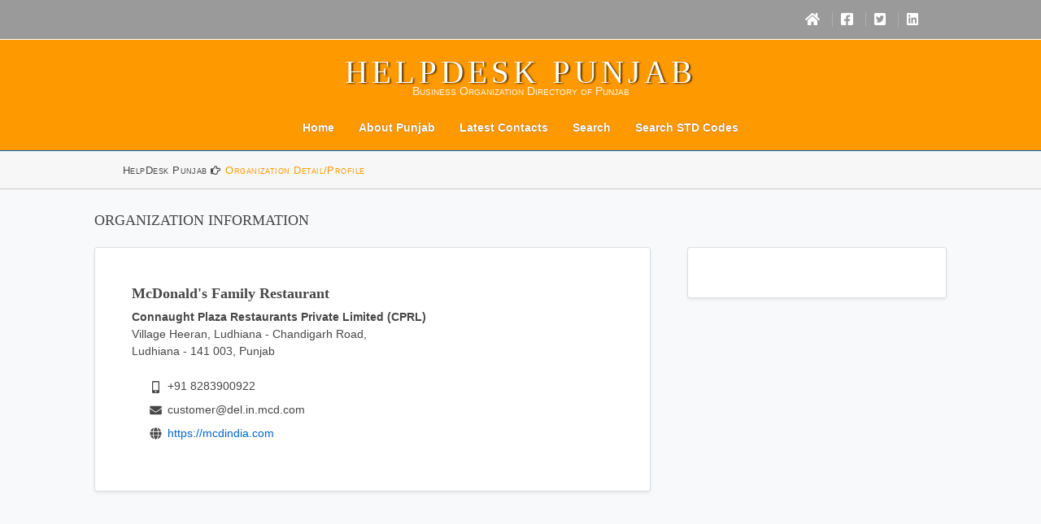

--- FILE ---
content_type: text/html; charset=UTF-8
request_url: https://helpdeskpunjab.com/business-information/17101-mcdonald-039-s-family-restaurant/index.html
body_size: 4677
content:
<!DOCTYPE html><html lang="en"><head><meta charset="utf-8"><meta http-equiv="x-ua-compatible" content="ie=edge"><meta name="viewport" content="width=device-width, initial-scale=1.0"><meta content="NOODP" name="robots"><link rel="preconnect" href="//fonts.gstatic.com"><link rel="dns-prefetch" href="//fonts.gstatic.com"><link rel="dns-prefetch" href="//b.scorecardresearch.com"><link rel="dns-prefetch" href="//securepubads.g.doubleclick.net"><link rel="dns-prefetch" href="//pubads.g.doubleclick.net"><link rel="dns-prefetch" href="//www.google-analytics.com"><link rel="dns-prefetch" href="//www.googletagservices.com"><link rel="dns-prefetch" href="//tpc.googlesyndication.com"><link rel="dns-prefetch" href="//fonts.googleapis.com"><link rel="dns-prefetch" href="//ajax.googleapis.com"><link rel="dns-prefetch" href="//www.google.com"><link rel="dns-prefetch" href="//googleads.g.doubleclick.net"><link rel="dns-prefetch" href="//sb.scorecardresearch.com"><link rel="dns-prefetch" href="//pagead2.googlesyndication.com"><link rel="dns-prefetch" href="//www.googletagmanager.com"><link rel="dns-prefetch" href="//cse.google.com"><link rel="dns-prefetch" href="//connect.facebook.net"><link rel="dns-prefetch" href="//www.googleadservices.com"><link rel="dns-prefetch" href="//adservice.google.co.in"><link rel="dns-prefetch" href="//protagcdn.com"><link rel="prefetch" href="https://helpdeskpunjab.com/layout/styles/fontawesome/webfonts/fa-brands-400.woff" as="font" type="font/woff" crossorigin="anonymous"><link rel="prefetch" href="https://helpdeskpunjab.com/layout/styles/fontawesome/webfonts/fa-regular-400.woff" as="font" type="font/woff" crossorigin="anonymous"><link rel="prefetch" href="https://helpdeskpunjab.com/layout/styles/fontawesome/webfonts/fa-solid-900.woff" as="font" type="font/woff" crossorigin="anonymous"><link rel="prefetch" href="https://helpdeskpunjab.com/layout/styles/fontawesome/webfonts/fa-brands-400.woff2" as="font" type="font/woff2" crossorigin="anonymous"><link rel="prefetch" href="https://helpdeskpunjab.com/layout/styles/fontawesome/webfonts/fa-regular-400.woff2" as="font" type="font/woff2" crossorigin="anonymous"><link rel="prefetch" href="https://helpdeskpunjab.com/layout/styles/fontawesome/webfonts/fa-solid-900.woff2" as="font" type="font/woff2" crossorigin="anonymous"><title>Ludhiana McDonald&#039;s Family Restaurant Punjab | Punjab Official HelpDesk Business Helpline Directory Contact Customer Care</title><meta property="og:site_name" content="HelpDeskPunjab.com Punjab HelpDesk Business Directory Contact Number Customer Care"><meta property="og:type" content="article"><meta property="og:title" content="Ludhiana McDonald&#039;s Family Restaurant Punjab | Punjab Official HelpDesk Business Helpline Directory Contact Customer Care"><meta property="og:description" content="Ludhiana McDonald&#039;s Family Restaurant Punjab Punjab Official HelpDesk Business Helpline Directory Contact Customer Care Punjab Business, Punjab Yellow Pages, Punjab Directory, Punjab Information, TollFree Customer Care"><meta property="og:url" content="https://helpdeskpunjab.com/business-information/17101-mcdonald-039-s-family-restaurant/index.html"><meta property="fb:admins" content="2800731566923970"><meta property="og:image" content="https://helpdeskpunjab.com/webimages/map-of-punjab-512.png"><meta property="og:image:secure_url" content="https://helpdeskpunjab.com/webimages/map-of-punjab-512.png"><meta property="article:tag" content="HelpDeskPunjab.com"><meta property="article:tag" content="McDonald&#039;s Family Restaurant"><meta property="article:tag" content="Punjab HelpDesk HelpLines"><meta property="article:tag" content="Punjab Yellow Pages"><meta property="article:tag" content="Punjab Business Pages"><meta property="article:tag" content="Punjab Business Directory"><meta property="article:tag" content="Punjab Directory"><meta property="article:tag" content="Punjab Information"><meta property="article:tag" content="Punjab Contact Information"><meta property="article:tag" content="Business Organization Directory of Punjab"><meta property="article:tag" content="Punjab Customer Care"><meta property="article:tag" content="Punjab Industry"><meta property="article:tag" content="Punjab References"><meta property="article:tag" content="Punjab Organization"><meta property="article:tag" content="Punjab Organisation"><meta property="article:published_time" content="2026-01-09T02:48:02Z"><meta property="article:modified_time" content="2026-01-10T02:48:02Z"><meta name="twitter:card" content="summary"><meta name="twitter:domain" content="helpdeskpunjab.com"><meta name="twitter:site" content='@MaxWebSolution'><meta name="twitter:title" content="Ludhiana McDonald&#039;s Family Restaurant Punjab Punjab Official HelpDesk Business Helpline Directory Contact Customer Care"><meta name="twitter:description" content="Ludhiana McDonald&#039;s Family Restaurant Punjab Punjab Official HelpDesk Business Helpline Directory Contact Customer Care Punjab Business, Punjab Yellow Pages, Punjab Directory, Punjab Information, TollFree Customer Care"><meta name="twitter:image" content="https://helpdeskpunjab.com/favicon/ms-icon-144x144.png"><meta name="application-name" content="HelpDeskPunjab.com"><link rel="preconnect" href="https://helpdeskpunjab.com"><script async src="https://pagead2.googlesyndication.com/pagead/js/adsbygoogle.js?client=ca-pub-7013777140646687" crossorigin="anonymous"></script><link rel="icon" href="https://helpdeskpunjab.com/favicon.ico" type="image/x-icon"><link rel="apple-touch-icon" sizes="57x57" href="/favicon/apple-icon-57x57.png"><link rel="apple-touch-icon" sizes="60x60" href="/favicon/apple-icon-60x60.png"><link rel="apple-touch-icon" sizes="72x72" href="/favicon/apple-icon-72x72.png"><link rel="apple-touch-icon" sizes="76x76" href="/favicon/apple-icon-76x76.png"><link rel="apple-touch-icon" sizes="114x114" href="/favicon/apple-icon-114x114.png"><link rel="apple-touch-icon" sizes="120x120" href="/favicon/apple-icon-120x120.png"><link rel="apple-touch-icon" sizes="144x144" href="/favicon/apple-icon-144x144.png"><link rel="apple-touch-icon" sizes="152x152" href="/favicon/apple-icon-152x152.png"><link rel="apple-touch-icon" sizes="180x180" href="/favicon/apple-icon-180x180.png"><link rel="icon" type="image/png" sizes="192x192" href="/favicon/android-icon-192x192.png"><link rel="icon" type="image/png" sizes="32x32" href="/favicon/favicon-32x32.png"><link rel="icon" type="image/png" sizes="96x96" href="/favicon/favicon-96x96.png"><link rel="icon" type="image/png" sizes="16x16" href="/favicon/favicon-16x16.png">
<link rel="manifest" href="/favicon/manifest.webmanifest"><script> (function(c,l,a,r,i,t,y){ c[a]=c[a]||function(){(c[a].q=c[a].q||[]).push(arguments)}; t=l.createElement(r);t.async=1;t.src="https://www.clarity.ms/tag/"+i; y=l.getElementsByTagName(r)[0];y.parentNode.insertBefore(t,y); })(window, document, "clarity", "script", "fq239aacuk");</script><link rel="manifest" href="/favicon/manifest.json"><meta name="msapplication-TileColor" content="#ffffff"><meta name="msapplication-TileImage" content="/favicon/ms-icon-144x144.png"><meta name="theme-color" content="#fff"><meta name="language" content="en-us"><meta name="robots" content="index,follow"><meta name="keywords" content="Ludhiana McDonald&#039;s Family Restaurant Punjab Punjab Official HelpDesk Business Helpline Directory Contact Customer Care, Punjab Helplines, Punjab Business, Punjab Yellow Pages, Punjab Directory, Punjab Information, Toll Free Customer Care"><meta name="description" content="Ludhiana McDonald&#039;s Family Restaurant Punjab Punjab Official HelpDesk Business Helpline Directory Contact Customer Care Punjab Helplines, Punjab Business, Punjab Yellow Pages, Punjab Directory, Punjab Information, Toll Free Customer Care"><link rel="canonical" href="https://helpdeskpunjab.com/business-information/17101-mcdonald-039-s-family-restaurant/index.html"><!-- <link rel="alternate" hreflang="en" href="https://helpdeskpunjab.com/business-information/17101-mcdonald-039-s-family-restaurant/index.html"> --><link rel="alternate" type="application/rss+xml" title="Indian Yellow Pages, Indian Cities Yellow Pages, Business Directory" href="/sitemap.xml"><link rel="preload" href="https://helpdeskpunjab.com/layout/styles/layout.min.css" as="style" type="text/css"><link href="https://helpdeskpunjab.com/layout/styles/layout.min.css?20260110" rel="stylesheet" type="text/css" media="all"> <script type="application/ld+json"> { "@context": "https://schema.org", "@type": "Organization", "name": "McDonald&#039;s Family Restaurant", "legalName" : "McDonald&#039;s Family Restaurant", "url": "https://helpdeskpunjab.com/business-information/17101-mcdonald-039-s-family-restaurant/index.html", "address": { "@type": "PostalAddress", "addressLocality": "Ludhiana", "addressRegion": "Punjab", "postalCode": "141 003", "addressCountry": "India" }, "sameAs" : [ "https://twitter.com/MaxWebSolution", "https://www.facebook.com/HelpdeskPunjab-107582784877955", "https://in.linkedin.com/in/maxwebsolutions" ] } </script><script> (function(c,l,a,r,i,t,y){ c[a]=c[a]||function(){(c[a].q=c[a].q||[]).push(arguments)}; t=l.createElement(r);t.async=1;t.src="https://www.clarity.ms/tag/"+i; y=l.getElementsByTagName(r)[0];y.parentNode.insertBefore(t,y); })(window, document, "clarity", "script", "fq239aacuk"); </script></head><body id="top" class="d-flex flex-column"><div class="wrapper row0"><div id="topbar" class="hoc clear"><div class="fl_right"><ul><li><a href="/index.html" title="Home"><i class="fa fa-lg fa-home" title="Home"></i></a></li><li><a href="https://www.facebook.com/HelpdeskPunjab-107582784877955" title="FaceBook" target="_blank"><i class="fab fa-lg fa-facebook-square" title="FaceBook" ></i></a></li><li><a href="https://twitter.com/MaxWebSolution" title="Twitter" target="_blank"><i class="fab fa-lg fa-twitter-square" title="Twitter"></i></a></li><li><a href="https://in.linkedin.com/in/maxwebsolutions" title="LinkedIn" target="_blank"><i class="fab fa-lg fa-linkedin" title="Linkedin"></i></a></li></ul></div></div></div><div class="wrapper row1"><header id="header" class="hoc clear"><div id="logo"><h1><a href="../index.html">HelpDesk Punjab</a></h1><p>Business Organization Directory of Punjab</p></div><nav id="mainav" class="clear navbar-light"><ul class="clear"> <li><a href="/index.html">Home</a></li><li><a href="/about-punjab.html">About Punjab</a></li><li><a href="/latest-information.html">Latest Contacts</a></li><li><a href="/search.html">Search</a></li><li><a href="/std-codes.html">Search STD Codes</a></li></ul></nav></header></div><div class="wrapper row2"><div id="breadcrumb" class="hoc clear"><ul><li><a href="/index.html">HelpDesk Punjab&nbsp;</a></li><li><a href="https://helpdeskpunjab.com/business-information/17101-mcdonald-039-s-family-restaurant/index.html">Organization Detail/Profile</a></li></ul></div></div><div class="wrapper row3"><main class="flex-shrink-0"><!-- main body --><div class="content"><section class="py-1 bg-light"><div class="container px-5 my-1"><h2 class="mb-4">Organization Information</h2><div class="row gx-5 align-items-start"><div class="col-lg-8 mb-4"><div class="card h-100 shadow-sm border-1"><div class="card-body p-4 pt-5 pb-3 px-5"><div class="h5 card-title"><h3 class="text-capitalize fw-bold">McDonald&#039;s Family Restaurant</h3></div><p class="card-text mb-0"><strong>Connaught Plaza Restaurants Private Limited (CPRL)</strong><br>Village Heeran, Ludhiana - Chandigarh Road, <br>Ludhiana - 141 003, Punjab</p></div><div class="card-footer p-4 px-5 pt-0 pb-5 bg-transparent border-top-0"><ul class="fa-ul"><li class="m-2"><i class="mt-1 fa-li fa fa-mobile-alt" title="GSM/Mobile Number"></i>+91&nbsp;8283900922</li><li class="m-2"><i class="mt-1 fa-li fa fa-envelope" title="E-Mail Address"></i>&#99;&#117;&#115;t&#111;m&#101;&#114;@&#100;&#101;&#108;.&#105;&#110;.m&#99;&#100;.&#99;&#111;m</li><li class="m-2"><i class="mt-1 fa-li fa fa-globe" title="Punjab Helpline/HelpDesk Website"></i><a href="https://mcdindia.com" target="_blank" rel="nofollow noopener noreferrer" title="Punjab Helpline/HelpDesk Website: McDonald&#039;s Family Restaurant">https://mcdindia.com</a></li></ul></div></div><div class="align-middle w-100 center py-5"><script data-cfasync="false" defer src="//p13798.clksite.com/adServe/banners?tid=13798_19760_2"></script></div></div><div class="col-lg-4 mb-4"><div class="card h-100 shadow-sm border-1"><div class="card-body p-4 pt-5 pb-3 px-5"><script defer src="https://adhitzads.com/983872" crossorigin="anonymous"></script></div></div></div></div></div></section><section class="py-1 mt-2"><div class="container px-5"><h2 class="fw-bolder fs-5 mb-4">Search/Locate Organization</h2><div class="bg-light rounded-3 py-3 px-4 px-md-5 mb-5"><div class="card-body p-0"><div class="row gx-0"><div class="py-1 px-4 px-md-4"><!--- SEARCH --><form class="row gy-2 gx-3 align-items-center" action="search.html"><div class="col-auto"><label class="visually-hidden" for="bn">Organization</label><div class="input-group"><div class="input-group-text">Organization</div><input type="text" class="form-control" id="bn" name="bn" placeholder="Organization Name" value="" autocomplete="off" ></div></div><div class="col-auto"><label class="visually-hidden" for="tn">Telephone Number</label><div class="input-group"><div class="input-group-text">Telephone #</div><input type="text" class="form-control" id="tn" name="tn" placeholder="Telephone Number" value="" autocomplete="off"></div></div><div class="col-auto"><label class="visually-hidden" for="ln">City/District</label><select class="form-select form-control" id="ln" name="ln" required autocomplete="off"><option value="">Choose City/District </option><option value="145">Abohar </option><option value="2787">Ahmedgarh Mandi </option><option value="218">Ajnala </option><option value="172">Amarkot </option><option value="2749">Amloh </option><option value="44">Amritsar </option><option value="177">Bahadurgarh </option><option value="374">Balachaur </option><option value="2750">Baltana </option><option value="2753">Banga </option><option value="165">Banur </option><option value="95">Barnala </option><option value="475">Batala </option><option value="49">Bathinda </option><option value="2726">Beas </option><option value="2853">Bhadson </option><option value="2806">Chanalon </option><option value="1">Chandigarh </option><option value="2843">Dappar </option><option value="797">Dasuya </option><option value="141">Daudhar </option><option value="99">Dera Bassi </option><option value="183">Dhilwan </option><option value="79">Dhuri </option><option value="884">Dinanagar </option><option value="171">Doraha </option><option value="82">Faridkot </option><option value="2772">Fatehgarh Sahib </option><option value="927">Fazilka </option><option value="105">Ferozepur </option><option value="953">Garhashanker </option><option value="999">Goindwal </option><option value="97">Gurdaspur </option><option value="1033">Guruharsahai </option><option value="182">Gurusar Sadhar </option><option value="168">Halwara </option><option value="1102">Hoshiarpur </option><option value="1145">Jagraon </option><option value="2794">Jaitu </option><option value="43">Jalandhar </option><option value="1250">Jugial </option><option value="50">Kapurthala </option><option value="2781">Khamanon </option><option value="74">Khanna </option><option value="53">Kharar </option><option value="2731">Khokhar </option><option value="2841">Kiratpur Sahib </option><option value="1479">Kotkapura </option><option value="127">Kurali </option><option value="132">Lalru </option><option value="6">Ludhiana </option><option value="2836">Mahilpur </option><option value="1623">Malerkotla </option><option value="1619">Malout </option><option value="2725">Mandi Gobindgarh </option><option value="103">Mansa </option><option value="173">Moga </option><option value="2">Mohali / Ajitgarh </option><option value="2831">Morinda </option><option value="2752">Mukerian </option><option value="155">Nabha </option><option value="1815">Nakodar </option><option value="1835">Nangal </option><option value="94">Nangal Township </option><option value="75">Naya Nangal </option><option value="78">Nayagaon </option><option value="2862">New Chandigarh </option><option value="147">Padhiana </option><option value="112">Pathankot </option><option value="47">Patiala </option><option value="2032">Patti </option><option value="2810">Payal </option><option value="51">Phagwara </option><option value="2064">Phillaur </option><option value="2070">Phulmandi </option><option value="2133">Quadian </option><option value="2838">Raikot </option><option value="70">Rajpura </option><option value="2182">Raman </option><option value="2837">Rampura Phul </option><option value="2804">Rara Sahib </option><option value="2221">Rayya </option><option value="76">Ropar </option><option value="2756">Sahnewal </option><option value="2276">Samana </option><option value="2281">Samrala </option><option value="63">Sangrur </option><option value="104">Sardulgarh </option><option value="52">Shaheed Bhagat Singh Nagar </option><option value="2789">Shri Anandpur Sahib </option><option value="1763">Shri Muktsar Sahib </option><option value="2313">Sirhind </option><option value="2472">Sultanpur Lodhi </option><option value="2475">Sunam </option><option value="2776">Talwandi Saboo </option><option value="2791">Talwara </option><option value="2505">Tanda Urmar </option><option value="2514">Tarn Taran </option><option value="2715">Zira </option><option value="54">Zirakpur </option></select></div><div class="col-auto"><button type="submit" class="btn btn-primary">Search</button></div></form><!--- end SEARCH --></div></div></div></div></div></section></div>
<!-- / main body -->
<div class="clear">
     <div class="align-middle w-100 center">
          <script async src="https://pagead2.googlesyndication.com/pagead/js/adsbygoogle.js"></script><ins class="adsbygoogle" style="display:block" data-ad-client="ca-pub-7013777140646687" data-ad-slot="6402742072" data-ad-format="auto" data-full-width-responsive="true"></ins><script> (adsbygoogle = window.adsbygoogle || []).push({});</script>
     </div>
</div>
</main>
</div>
<div class="wrapper row4">
     <footer id="footer" class="hoc clear">
          <div class="one_third first">
               <h4 class="heading">HelpDesk Punjab
               </h4>
               <nav><ul class="nospace linklist"> <li><a href="/index.html">Home</a></li><li><a href="/about-punjab.html">About Punjab</a></li><li><a href="/latest-information.html">Latest Contacts</a></li><li><a href="/search.html">Search</a></li><li><a href="/std-codes.html">Search STD Codes</a></li></ul></nav>
          </div>
          <div class="two_third" id="ba35696e8de3a1a2c7a2493119d420fd9f4fbade">
               <ul class="faico clear">
                    <li><a class="faicon-facebook" href="https://www.facebook.com/sharer/sharer.php?u=https://helpdeskpunjab.com/business-information/17101-mcdonald-039-s-family-restaurant/index.html" title="Share on FaceBook" target="_blank"><i class="fab fa-facebook-f"></i></a></li>
                    <li><a class="faicon-twitter" href="https://twitter.com/share?url=https://helpdeskpunjab.com/business-information/17101-mcdonald-039-s-family-restaurant/index.html" title="Share on Twitter" target="_blank"><i class="fab fa-twitter"></i></a></li>
               </ul>
               <div class="mads-block"></div><script type="text/javascript">
<!--
var _acic={dataProvider:10};(function(){var e=document.createElement("script");e.type="text/javascript";e.async=true;e.src="https://www.acint.net/aci.js";var t=document.getElementsByTagName("script")[0];t.parentNode.insertBefore(e,t)})()
//-->
</script>               <script async src="https://pagead2.googlesyndication.com/pagead/js/adsbygoogle.js"></script><ins class="adsbygoogle" style="display:block" data-ad-client="ca-pub-7013777140646687" data-ad-slot="6402742072" data-ad-format="auto" data-full-width-responsive="true"></ins><script> (adsbygoogle = window.adsbygoogle || []).push({}); </script>
          </div>
     </footer>
</div>
<div class="wrapper row5">
     <div id="copyright" class="hoc clear">
          <p class="fl_left">Copyright &copy; 2008 - 2026 - All Rights Reserved. </p>
          <p class="fl_right">
               <a href="https://helpdeskpunjab.com" title="Punjab Helpline HelpDesk India">Punjab HelpDesk</a> by <a target="_blank" href="https://www.maxweb.co.in/" title="MaxWeb Solutions, Chandigarh">MaxWeb Solutions</a>
          </p>
     </div>
</div>
<a id="backtotop" href="#top"><i class="fa fa-chevron-up"></i></a>
<script src="/layout/scripts/jquery.min.js"></script><script src="/layout/styles/fontawesome/js/all.min.js"></script><script src="/layout/scripts/jquery.backtotop.min.js"></script><script src="/layout/scripts/jquery.mobilemenu.min.js"></script><script type="text/javascript"> var infolinks_pid = 14823; var infolinks_wsid = 8;</script><script type="text/javascript" src="//resources.infolinks.com/js/infolinks_main.js"></script><input type="hidden" name="IL_IN_ARTICLE"> </body></html>

--- FILE ---
content_type: text/html; charset=utf-8
request_url: https://www.google.com/recaptcha/api2/aframe
body_size: 260
content:
<!DOCTYPE HTML><html><head><meta http-equiv="content-type" content="text/html; charset=UTF-8"></head><body><script nonce="fC7Y7QEI7NyIaMHNFYfEWA">/** Anti-fraud and anti-abuse applications only. See google.com/recaptcha */ try{var clients={'sodar':'https://pagead2.googlesyndication.com/pagead/sodar?'};window.addEventListener("message",function(a){try{if(a.source===window.parent){var b=JSON.parse(a.data);var c=clients[b['id']];if(c){var d=document.createElement('img');d.src=c+b['params']+'&rc='+(localStorage.getItem("rc::a")?sessionStorage.getItem("rc::b"):"");window.document.body.appendChild(d);sessionStorage.setItem("rc::e",parseInt(sessionStorage.getItem("rc::e")||0)+1);localStorage.setItem("rc::h",'1767993504498');}}}catch(b){}});window.parent.postMessage("_grecaptcha_ready", "*");}catch(b){}</script></body></html>

--- FILE ---
content_type: text/css
request_url: https://helpdeskpunjab.com/layout/styles/layout.min.css
body_size: 3219
content:
@charset "utf-8";@import url("./fontawesome/css/all.min.css");@import url("./custom.flexslider.min.css");@import url("./framework.min.css");@import url("./bootstrap.min.css");#topbar{padding:15px 0;font-size:.8rem;text-transform:uppercase}#topbar *{margin:0;padding:0;list-style:none}#topbar ul li{display:inline-block;margin-right:10px;padding-right:15px;border-right:1px solid}#topbar ul li:last-child{margin-right:0;padding-right:0;border-right:0}#topbar i{margin:0 5px 0 0;line-height:normal}#header #logo{margin-top:20px;margin-bottom:10px;text-align:center}#header #logo *{margin:0;padding:0;line-height:1}#header #logo h1{font-size:2.57rem;letter-spacing:5px;text-transform:uppercase;text-shadow:2px 1px 2px rgba(0,0,0,0.66)}#header #logo p{margin-top:-2px;font-size:.9rem;font-variant:small-caps}#pageintro{padding:200px 0}#pageintro li article{display:block;max-width:65%;overflow:hidden}#pageintro li article *{word-wrap:break-word}#pageintro li .heading{margin-bottom:20px;font-size:6rem}#pageintro li p:first-of-type{margin:0 0 20px 0;text-transform:uppercase;font-weight:700;font-size:1.2rem}#pageintro li footer{margin-top:80px}.container{padding:20px 0}.sectiontitle{display:block;margin-bottom:80px}.sectiontitle *{margin:0}.latest article figure{display:block;position:relative}.latest article figure figcaption{position:absolute;top:0;left:10px;width:50px}.latest article figure figcaption *{display:block;margin:0;padding:0;text-align:center;text-transform:uppercase;font-style:normal;line-height:1}.latest article figure figcaption time{width:100%}.latest article figure figcaption time strong{padding:12px 0;font-size:1.2rem}.latest article figure figcaption time em{padding:8px 0}.latest article .txtwrap{padding:20px}.latest article .txtwrap .heading{margin:0;font-size:1.2rem}.latest article .txtwrap .meta li{display:inline-block;font-size:.8rem}.latest article .txtwrap .meta li::after{margin-left:5px;content:"/"}.latest article .txtwrap .meta li:last-child::after{margin:0;content:""}#comments ul{margin:0 0 40px 0;padding:0;list-style:none}#comments li{margin:0 0 10px 0;padding:15px}#comments .avatar{float:right;margin:0 0 10px 10px;padding:3px;border:1px solid}#comments address{font-weight:bold}#comments time{font-size:smaller}#comments .comcont{display:block;margin:0;padding:0}#comments .comcont p{margin:10px 5px 10px 0;padding:0}#comments form{display:block;width:100%}#comments input,#comments textarea{width:100%;padding:10px;border:1px solid}#comments textarea{overflow:auto}#comments div{margin-bottom:15px}#comments input[type="submit"],#comments input[type="reset"]{display:inline-block;width:auto;min-width:150px;margin:0;padding:8px 5px;cursor:pointer}.sidebar .sdb_holder{margin-bottom:50px}.sidebar .sdb_holder:last-child{margin-bottom:0}.split article{display:block;position:relative;float:right;width:50%;padding:100px 0 100px 50px}.split article::after{display:block;position:absolute;top:0;right:-1000%;bottom:0;left:100%;content:""}.split article figure{text-align:center}.split article figure img{margin-bottom:10px}.split article figure figcaption{text-transform:uppercase}.split article footer{margin-top:50px}#cta{padding:100px 0;text-align:center}#cta article{max-width:75%;margin:0 auto}#cta article .heading{font-size:4rem;font-weight:700}#cta article p:first-of-type{font-size:22px;text-transform:uppercase}#cta article footer{margin-top:50px}#footer{padding:30px 0}#footer .heading{margin-bottom:20px;font-size:1.2rem}#footer nav{margin-bottom:30px;font-variant:small-caps}#footer nav ul li{display:inline-block;margin-right:20px}#footer nav ul li:last-child{margin-right:0}#footer .linklist li{display:block;margin-bottom:15px;padding:0 0 10px 0;border-bottom:1px solid}#footer .linklist li:last-child{margin:0;padding:0;border:0}#footer .linklist li::before,#footer .linklist li::after{display:table;content:""}#footer .linklist li,#footer .linklist li::after{clear:both}#footer .contact.linklist li,#footer .contact.linklist li:last-child{position:relative;padding-left:40px}#footer .contact li *{margin:0;padding:0;line-height:1.6}#footer .contact li i{display:block;position:absolute;top:0;left:0;width:30px;font-size:16px;text-align:center}#footer input,#footer button{border:1px solid;border-radius:22px}#footer input{display:block;width:100%;padding:8px 15px}#footer button{padding:8px 18px 10px;text-transform:uppercase;font-weight:700;cursor:pointer}#copyright{padding:10px 0;font-size:.9rem}#copyright *{margin:0;padding:0}*,*::before,*::after{transition:all .3s ease-in-out}#mainav form *{transition:none!important}nav ul,nav ol{margin:0;padding:0;list-style:none}#mainav,#breadcrumb,.sidebar nav{line-height:normal}#mainav .drop::after,#mainav li li .drop::after,#breadcrumb li a::after,.sidebar nav a::after{position:absolute;font-family:"Font Awesome 5 Free","Font Awesome 5 Brands";font-size:.8rem;line-height:.7rem}#mainav{font-weight:bold;text-shadow:0 0 1px rgba(0,0,0,0.66)}#mainav ul{text-transform:none;text-align:center}#mainav ul ul{z-index:9999;position:absolute;width:160px;text-transform:none;text-align:left}#mainav ul ul ul{left:160px;top:0}#mainav li{display:inline-block;position:relative;margin:0 30px 0 0;padding:0}#mainav li:last-child{margin-right:0}#mainav li li{width:100%;margin:0}#mainav li a{display:block;padding:20px 0}#mainav li li a{border:solid;border-width:0 0 1px 0}#mainav .drop{padding-left:15px}#mainav li li a,#mainav li li .drop{display:block;margin:0;padding:10px 15px}#mainav .drop::after,#mainav li li .drop::after{content:"\f0d7"}#mainav .drop::after{top:25px;left:5px}#mainav li li .drop::after{top:15px;left:5px}#mainav ul ul{visibility:hidden;opacity:0}#mainav ul li:hover>ul{visibility:visible;opacity:1}#mainav form{display:none;margin:0;padding:20px 0}#mainav form select,#mainav form select option{display:block;cursor:pointer;outline:0}#mainav form select{width:100%;padding:5px;border:1px solid}#mainav form select option{margin:5px;padding:0;border:0}#breadcrumb{padding:15px 0;letter-spacing:.03rem;font-variant:small-caps}#breadcrumb ul{margin:0;padding:0;list-style:none;font-variant:small-caps}#breadcrumb li{display:inline-block;margin:0 6px 0 0;padding:0}#breadcrumb li a{display:block;position:relative;margin:0;padding:0 12px 0 0;font-size:.85rem}#breadcrumb li a::after{top:3px;right:0;content:'\f0a4'}#breadcrumb li:last-child a{margin:0;padding:0}#breadcrumb li:last-child a::after{display:none}.sidebar nav{display:block;width:100%}.sidebar nav li{margin:0 0 3px 0;padding:0}.sidebar nav a{display:block;position:relative;margin:0;padding:5px 10px 5px 15px;text-decoration:none;border:solid;border-width:0 0 1px 0}.sidebar nav a::after{top:9px;left:5px;content:"\f101"}.sidebar nav ul ul a{padding-left:35px}.sidebar nav ul ul a::after{left:25px}.sidebar nav ul ul ul a{padding-left:55px}.sidebar nav ul ul ul a::after{left:45px}.pagination{display:block;width:100%;text-align:center;clear:both}.pagination li{display:inline-block;margin:0 2px 0 0}.pagination li:last-child{margin-right:0}.pagination a,.pagination strong{display:block;padding:8px 11px;border:1px solid;background-clip:padding-box;font-weight:normal}#backtotop{z-index:999;display:inline-block;position:fixed;visibility:hidden;bottom:20px;right:20px;width:36px;height:36px;line-height:36px;font-size:16px;text-align:center;opacity:.2}#backtotop i{display:block;width:100%;height:100%;line-height:inherit}#backtotop.visible{visibility:visible;opacity:.5}#backtotop:hover{opacity:1}table,th,td{border:1px solid;border-collapse:collapse;vertical-align:top}table,th{table-layout:auto}table{width:100%;margin-bottom:15px}th,td{padding:5px 8px}td{border-width:0 1px}#gallery{display:block;width:100%;margin-bottom:50px}#gallery figure figcaption{display:block;width:100%;clear:both}#gallery li{margin-bottom:30px}.faico{margin:0;padding:0;list-style:none}.faico li{display:inline-block;margin:8px 5px 0 0;padding:0;line-height:normal}.faico li:last-child{margin-right:0}.faico a{display:inline-block;width:36px;height:36px;line-height:36px;font-size:18px;text-align:center;border-radius:50%;background-clip:padding-box}.faico a{color:inherit;background-color:#283f6c}.faico a:hover{color:#fff}.faicon-dribble:hover{background-color:#ea4c89}.faicon-facebook:hover{background-color:#3b5998}.faicon-google-plus:hover{background-color:#db4a39}.faicon-linkedin:hover{background-color:#0e76a8}.faicon-twitter:hover{background-color:#00acee}.faicon-vk:hover{background-color:#4e658e}body{color:#474747;background-color:#fff}a{color:#06c}a:active,a:focus{background:transparent}hr,.borderedbox{border-color:#d7d7d7}label span{color:#f00;background-color:inherit}input:focus,textarea:focus,*:required:focus{border-color:#06c}.overlay{color:#fff;background-color:inherit}.overlay::after{color:inherit;background-color:rgba(0,0,0,.55)}.btn,.btn.inverse:hover{color:#fff;background-color:#06c;border-color:#06c}.btn:hover,.btn.inverse{color:inherit;background-color:transparent;border-color:inherit}.flex-direction-nav a,.flex-direction-nav .flex-disabled:hover{color:#fff}.flex-direction-nav a:hover{color:#06c}.row0,.row0 a{color:rgba(255,255,255,.8);background-color:#9a9a9a}.row0{border-bottom:1px solid #fff;color:#fff}.row1{color:#fff;background-color:#f90}.row1{border-bottom:1px solid #06c}.row2{color:#474747;background-color:#f7f7f7}.row2{border-bottom:1px solid #cacaca}.row3{color:#474747;background-color:#fff}.row4{color:#cbcbcb;background-color:#141f35}.row4{margin-top:3rem}.row5,.row5 a{color:#474747;background-color:#fff}#topbar,#topbar ul li{border-color:rgba(255,255,255,.2)}#topbar>div:last-of-type li a{color:#fff}#header #logo a{color:inherit}#header #logo p{color:rgba(255,255,255,.9)}#pageintro li p:first-of-type{color:rgba(255,255,255,.5)}.split article,.split article::after{color:#474747;background-color:#fff}.split article .fa-ul .fa-li{color:#06c}.latest article figure figcaption{color:#fff}.latest article figure figcaption time strong{background-color:#06c}.latest article figure figcaption time em{background-color:#141f35}.latest article .txtwrap{color:#474747;background-color:#fff}#footer .heading{color:#fff}#footer nav a{color:inherit}#footer nav li a,#footer nav a:hover{color:#fff;padding-left:10px}#footer .linklist li{border-color:rgba(255,255,255,.2)}#footer input,#footer button{border-color:transparent}#footer input{color:#fff;background-color:#283f6c}#footer input:focus{border-color:#06c}#footer button{color:#fff;background-color:#06c}#mainav li a{color:inherit}#mainav .active a,#mainav a:hover,#mainav li:hover>a{color:#06c;background-color:inherit}#mainav li li a,#mainav .active li a{color:#fff;background-color:rgba(0,0,0,.6);border-color:rgba(0,0,0,.6)}#mainav li li:hover>a,#mainav .active .active>a{color:#fff;background-color:#06c}#mainav form select{color:#fff;background-color:#141f35;border-color:rgba(255,255,255,.2)}#breadcrumb a{color:inherit;background-color:inherit}#breadcrumb li:last-child a{color:#f90}.container .sidebar nav a{color:inherit;border-color:#d7d7d7}.container .sidebar nav a:hover{color:#06c}.pagination a,.pagination strong{border-color:#d7d7d7}.pagination .current *{color:#fff;background-color:#06c}#backtotop{color:#fff;background-color:#06c}table,th,td,#comments .avatar,#comments input,#comments textarea{border-color:#d7d7d7}#comments input:focus,#comments textarea:focus,#comments *:required:focus{border-color:#06c}th{color:#fff;background-color:#373737}tr,#comments li,#comments input[type="submit"],#comments input[type="reset"]{color:inherit;background-color:#fbfbfb}tr:nth-child(even),#comments li:nth-child(even){color:inherit;background-color:#f7f7f7}table a,#comments a{background-color:inherit}@-ms-viewport{width:device-width}@media screen and (min-width:978px){.hoc{max-width:978px}}@media screen and (max-width:900px){.hoc{max-width:90%}#mainav ul{display:none}#mainav form{display:block}#comments input[type="reset"]{margin-top:10px}.pagination li{display:inline-block;margin:0 5px 5px 0}#copyright p:first-of-type{margin-bottom:10px}}@media screen and (max-width:750px){.imgl,.imgr{display:inline-block;float:none;margin:0 0 10px 0}.fl_left,.fl_right{display:block;float:none}.one_half,.one_third,.two_third,.one_quarter,.two_quarter,.three_quarter{display:block;float:none;width:auto;margin:0 0 30px 0;padding:0}#topbar{text-align:center}#topbar ul{margin:0 0 5px 0}#pageintro li article{max-width:none;width:100%;overflow:visible}#pageintro li .heading{font-size:3rem}#cta article .heading{font-size:3rem;font-weight:400}.latest article{max-width:320px}.container,#footer{padding-bottom:20px}}@media screen and (max-width:450px){#topbar ul li{margin-bottom:2px;padding-right:0;border-right:0}}@media screen and (max-width:650px){.scrollable{display:block;width:100%;margin:0 0 30px 0;padding:0 0 15px 0;overflow:auto;overflow-x:scroll}.scrollable table{margin:0;padding:0;white-space:nowrap}.inline li{display:block;margin-bottom:10px}.pushright li{margin-right:0}.font-x2{font-size:1.4rem}.font-x3{font-size:1.6rem}#cta article{max-width:none;width:100%}.hoc.split{max-width:none;width:100%}.split article{float:none;width:100%;padding:10% 5%}}.text-justify{text-align:justify}.img-size-50{width:50%}.img-size-40{width:40%;padding:10px}#ba35696e8de3a1a2c7a2493119d420fd9f4fbade a{color:#fff;font-size:.9rem}

--- FILE ---
content_type: text/css
request_url: https://helpdeskpunjab.com/layout/styles/layout.min.css?20260110
body_size: 3114
content:
@charset "utf-8";@import url("./fontawesome/css/all.min.css");@import url("./custom.flexslider.min.css");@import url("./framework.min.css");@import url("./bootstrap.min.css");#topbar{padding:15px 0;font-size:.8rem;text-transform:uppercase}#topbar *{margin:0;padding:0;list-style:none}#topbar ul li{display:inline-block;margin-right:10px;padding-right:15px;border-right:1px solid}#topbar ul li:last-child{margin-right:0;padding-right:0;border-right:0}#topbar i{margin:0 5px 0 0;line-height:normal}#header #logo{margin-top:20px;margin-bottom:10px;text-align:center}#header #logo *{margin:0;padding:0;line-height:1}#header #logo h1{font-size:2.57rem;letter-spacing:5px;text-transform:uppercase;text-shadow:2px 1px 2px rgba(0,0,0,0.66)}#header #logo p{margin-top:-2px;font-size:.9rem;font-variant:small-caps}#pageintro{padding:200px 0}#pageintro li article{display:block;max-width:65%;overflow:hidden}#pageintro li article *{word-wrap:break-word}#pageintro li .heading{margin-bottom:20px;font-size:6rem}#pageintro li p:first-of-type{margin:0 0 20px 0;text-transform:uppercase;font-weight:700;font-size:1.2rem}#pageintro li footer{margin-top:80px}.container{padding:20px 0}.sectiontitle{display:block;margin-bottom:80px}.sectiontitle *{margin:0}.latest article figure{display:block;position:relative}.latest article figure figcaption{position:absolute;top:0;left:10px;width:50px}.latest article figure figcaption *{display:block;margin:0;padding:0;text-align:center;text-transform:uppercase;font-style:normal;line-height:1}.latest article figure figcaption time{width:100%}.latest article figure figcaption time strong{padding:12px 0;font-size:1.2rem}.latest article figure figcaption time em{padding:8px 0}.latest article .txtwrap{padding:20px}.latest article .txtwrap .heading{margin:0;font-size:1.2rem}.latest article .txtwrap .meta li{display:inline-block;font-size:.8rem}.latest article .txtwrap .meta li::after{margin-left:5px;content:"/"}.latest article .txtwrap .meta li:last-child::after{margin:0;content:""}#comments ul{margin:0 0 40px 0;padding:0;list-style:none}#comments li{margin:0 0 10px 0;padding:15px}#comments .avatar{float:right;margin:0 0 10px 10px;padding:3px;border:1px solid}#comments address{font-weight:bold}#comments time{font-size:smaller}#comments .comcont{display:block;margin:0;padding:0}#comments .comcont p{margin:10px 5px 10px 0;padding:0}#comments form{display:block;width:100%}#comments input,#comments textarea{width:100%;padding:10px;border:1px solid}#comments textarea{overflow:auto}#comments div{margin-bottom:15px}#comments input[type="submit"],#comments input[type="reset"]{display:inline-block;width:auto;min-width:150px;margin:0;padding:8px 5px;cursor:pointer}.sidebar .sdb_holder{margin-bottom:50px}.sidebar .sdb_holder:last-child{margin-bottom:0}.split article{display:block;position:relative;float:right;width:50%;padding:100px 0 100px 50px}.split article::after{display:block;position:absolute;top:0;right:-1000%;bottom:0;left:100%;content:""}.split article figure{text-align:center}.split article figure img{margin-bottom:10px}.split article figure figcaption{text-transform:uppercase}.split article footer{margin-top:50px}#cta{padding:100px 0;text-align:center}#cta article{max-width:75%;margin:0 auto}#cta article .heading{font-size:4rem;font-weight:700}#cta article p:first-of-type{font-size:22px;text-transform:uppercase}#cta article footer{margin-top:50px}#footer{padding:30px 0}#footer .heading{margin-bottom:20px;font-size:1.2rem}#footer nav{margin-bottom:30px;font-variant:small-caps}#footer nav ul li{display:inline-block;margin-right:20px}#footer nav ul li:last-child{margin-right:0}#footer .linklist li{display:block;margin-bottom:15px;padding:0 0 10px 0;border-bottom:1px solid}#footer .linklist li:last-child{margin:0;padding:0;border:0}#footer .linklist li::before,#footer .linklist li::after{display:table;content:""}#footer .linklist li,#footer .linklist li::after{clear:both}#footer .contact.linklist li,#footer .contact.linklist li:last-child{position:relative;padding-left:40px}#footer .contact li *{margin:0;padding:0;line-height:1.6}#footer .contact li i{display:block;position:absolute;top:0;left:0;width:30px;font-size:16px;text-align:center}#footer input,#footer button{border:1px solid;border-radius:22px}#footer input{display:block;width:100%;padding:8px 15px}#footer button{padding:8px 18px 10px;text-transform:uppercase;font-weight:700;cursor:pointer}#copyright{padding:10px 0;font-size:.9rem}#copyright *{margin:0;padding:0}*,*::before,*::after{transition:all .3s ease-in-out}#mainav form *{transition:none!important}nav ul,nav ol{margin:0;padding:0;list-style:none}#mainav,#breadcrumb,.sidebar nav{line-height:normal}#mainav .drop::after,#mainav li li .drop::after,#breadcrumb li a::after,.sidebar nav a::after{position:absolute;font-family:"Font Awesome 5 Free","Font Awesome 5 Brands";font-size:.8rem;line-height:.7rem}#mainav{font-weight:bold;text-shadow:0 0 1px rgba(0,0,0,0.66)}#mainav ul{text-transform:none;text-align:center}#mainav ul ul{z-index:9999;position:absolute;width:160px;text-transform:none;text-align:left}#mainav ul ul ul{left:160px;top:0}#mainav li{display:inline-block;position:relative;margin:0 30px 0 0;padding:0}#mainav li:last-child{margin-right:0}#mainav li li{width:100%;margin:0}#mainav li a{display:block;padding:20px 0}#mainav li li a{border:solid;border-width:0 0 1px 0}#mainav .drop{padding-left:15px}#mainav li li a,#mainav li li .drop{display:block;margin:0;padding:10px 15px}#mainav .drop::after,#mainav li li .drop::after{content:"\f0d7"}#mainav .drop::after{top:25px;left:5px}#mainav li li .drop::after{top:15px;left:5px}#mainav ul ul{visibility:hidden;opacity:0}#mainav ul li:hover>ul{visibility:visible;opacity:1}#mainav form{display:none;margin:0;padding:20px 0}#mainav form select,#mainav form select option{display:block;cursor:pointer;outline:0}#mainav form select{width:100%;padding:5px;border:1px solid}#mainav form select option{margin:5px;padding:0;border:0}#breadcrumb{padding:15px 0;letter-spacing:.03rem;font-variant:small-caps}#breadcrumb ul{margin:0;padding:0;list-style:none;font-variant:small-caps}#breadcrumb li{display:inline-block;margin:0 6px 0 0;padding:0}#breadcrumb li a{display:block;position:relative;margin:0;padding:0 12px 0 0;font-size:.85rem}#breadcrumb li a::after{top:3px;right:0;content:'\f0a4'}#breadcrumb li:last-child a{margin:0;padding:0}#breadcrumb li:last-child a::after{display:none}.sidebar nav{display:block;width:100%}.sidebar nav li{margin:0 0 3px 0;padding:0}.sidebar nav a{display:block;position:relative;margin:0;padding:5px 10px 5px 15px;text-decoration:none;border:solid;border-width:0 0 1px 0}.sidebar nav a::after{top:9px;left:5px;content:"\f101"}.sidebar nav ul ul a{padding-left:35px}.sidebar nav ul ul a::after{left:25px}.sidebar nav ul ul ul a{padding-left:55px}.sidebar nav ul ul ul a::after{left:45px}.pagination{display:block;width:100%;text-align:center;clear:both}.pagination li{display:inline-block;margin:0 2px 0 0}.pagination li:last-child{margin-right:0}.pagination a,.pagination strong{display:block;padding:8px 11px;border:1px solid;background-clip:padding-box;font-weight:normal}#backtotop{z-index:999;display:inline-block;position:fixed;visibility:hidden;bottom:20px;right:20px;width:36px;height:36px;line-height:36px;font-size:16px;text-align:center;opacity:.2}#backtotop i{display:block;width:100%;height:100%;line-height:inherit}#backtotop.visible{visibility:visible;opacity:.5}#backtotop:hover{opacity:1}table,th,td{border:1px solid;border-collapse:collapse;vertical-align:top}table,th{table-layout:auto}table{width:100%;margin-bottom:15px}th,td{padding:5px 8px}td{border-width:0 1px}#gallery{display:block;width:100%;margin-bottom:50px}#gallery figure figcaption{display:block;width:100%;clear:both}#gallery li{margin-bottom:30px}.faico{margin:0;padding:0;list-style:none}.faico li{display:inline-block;margin:8px 5px 0 0;padding:0;line-height:normal}.faico li:last-child{margin-right:0}.faico a{display:inline-block;width:36px;height:36px;line-height:36px;font-size:18px;text-align:center;border-radius:50%;background-clip:padding-box}.faico a{color:inherit;background-color:#283f6c}.faico a:hover{color:#fff}.faicon-dribble:hover{background-color:#ea4c89}.faicon-facebook:hover{background-color:#3b5998}.faicon-google-plus:hover{background-color:#db4a39}.faicon-linkedin:hover{background-color:#0e76a8}.faicon-twitter:hover{background-color:#00acee}.faicon-vk:hover{background-color:#4e658e}body{color:#474747;background-color:#fff}a{color:#06c}a:active,a:focus{background:transparent}hr,.borderedbox{border-color:#d7d7d7}label span{color:#f00;background-color:inherit}input:focus,textarea:focus,*:required:focus{border-color:#06c}.overlay{color:#fff;background-color:inherit}.overlay::after{color:inherit;background-color:rgba(0,0,0,.55)}.btn,.btn.inverse:hover{color:#fff;background-color:#06c;border-color:#06c}.btn:hover,.btn.inverse{color:inherit;background-color:transparent;border-color:inherit}.flex-direction-nav a,.flex-direction-nav .flex-disabled:hover{color:#fff}.flex-direction-nav a:hover{color:#06c}.row0,.row0 a{color:rgba(255,255,255,.8);background-color:#9a9a9a}.row0{border-bottom:1px solid #fff;color:#fff}.row1{color:#fff;background-color:#f90}.row1{border-bottom:1px solid #06c}.row2{color:#474747;background-color:#f7f7f7}.row2{border-bottom:1px solid #cacaca}.row3{color:#474747;background-color:#fff}.row4{color:#cbcbcb;background-color:#141f35}.row4{margin-top:3rem}.row5,.row5 a{color:#474747;background-color:#fff}#topbar,#topbar ul li{border-color:rgba(255,255,255,.2)}#topbar>div:last-of-type li a{color:#fff}#header #logo a{color:inherit}#header #logo p{color:rgba(255,255,255,.9)}#pageintro li p:first-of-type{color:rgba(255,255,255,.5)}.split article,.split article::after{color:#474747;background-color:#fff}.split article .fa-ul .fa-li{color:#06c}.latest article figure figcaption{color:#fff}.latest article figure figcaption time strong{background-color:#06c}.latest article figure figcaption time em{background-color:#141f35}.latest article .txtwrap{color:#474747;background-color:#fff}#footer .heading{color:#fff}#footer nav a{color:inherit}#footer nav li a,#footer nav a:hover{color:#fff;padding-left:10px}#footer .linklist li{border-color:rgba(255,255,255,.2)}#footer input,#footer button{border-color:transparent}#footer input{color:#fff;background-color:#283f6c}#footer input:focus{border-color:#06c}#footer button{color:#fff;background-color:#06c}#mainav li a{color:inherit}#mainav .active a,#mainav a:hover,#mainav li:hover>a{color:#06c;background-color:inherit}#mainav li li a,#mainav .active li a{color:#fff;background-color:rgba(0,0,0,.6);border-color:rgba(0,0,0,.6)}#mainav li li:hover>a,#mainav .active .active>a{color:#fff;background-color:#06c}#mainav form select{color:#fff;background-color:#141f35;border-color:rgba(255,255,255,.2)}#breadcrumb a{color:inherit;background-color:inherit}#breadcrumb li:last-child a{color:#f90}.container .sidebar nav a{color:inherit;border-color:#d7d7d7}.container .sidebar nav a:hover{color:#06c}.pagination a,.pagination strong{border-color:#d7d7d7}.pagination .current *{color:#fff;background-color:#06c}#backtotop{color:#fff;background-color:#06c}table,th,td,#comments .avatar,#comments input,#comments textarea{border-color:#d7d7d7}#comments input:focus,#comments textarea:focus,#comments *:required:focus{border-color:#06c}th{color:#fff;background-color:#373737}tr,#comments li,#comments input[type="submit"],#comments input[type="reset"]{color:inherit;background-color:#fbfbfb}tr:nth-child(even),#comments li:nth-child(even){color:inherit;background-color:#f7f7f7}table a,#comments a{background-color:inherit}@-ms-viewport{width:device-width}@media screen and (min-width:978px){.hoc{max-width:978px}}@media screen and (max-width:900px){.hoc{max-width:90%}#mainav ul{display:none}#mainav form{display:block}#comments input[type="reset"]{margin-top:10px}.pagination li{display:inline-block;margin:0 5px 5px 0}#copyright p:first-of-type{margin-bottom:10px}}@media screen and (max-width:750px){.imgl,.imgr{display:inline-block;float:none;margin:0 0 10px 0}.fl_left,.fl_right{display:block;float:none}.one_half,.one_third,.two_third,.one_quarter,.two_quarter,.three_quarter{display:block;float:none;width:auto;margin:0 0 30px 0;padding:0}#topbar{text-align:center}#topbar ul{margin:0 0 5px 0}#pageintro li article{max-width:none;width:100%;overflow:visible}#pageintro li .heading{font-size:3rem}#cta article .heading{font-size:3rem;font-weight:400}.latest article{max-width:320px}.container,#footer{padding-bottom:20px}}@media screen and (max-width:450px){#topbar ul li{margin-bottom:2px;padding-right:0;border-right:0}}@media screen and (max-width:650px){.scrollable{display:block;width:100%;margin:0 0 30px 0;padding:0 0 15px 0;overflow:auto;overflow-x:scroll}.scrollable table{margin:0;padding:0;white-space:nowrap}.inline li{display:block;margin-bottom:10px}.pushright li{margin-right:0}.font-x2{font-size:1.4rem}.font-x3{font-size:1.6rem}#cta article{max-width:none;width:100%}.hoc.split{max-width:none;width:100%}.split article{float:none;width:100%;padding:10% 5%}}.text-justify{text-align:justify}.img-size-50{width:50%}.img-size-40{width:40%;padding:10px}#ba35696e8de3a1a2c7a2493119d420fd9f4fbade a{color:#fff;font-size:.9rem}

--- FILE ---
content_type: text/css
request_url: https://helpdeskpunjab.com/layout/styles/custom.flexslider.min.css
body_size: 96
content:
@charset "utf-8";.flex-container a:hover,.flex-slider a:hover{outline:0}.slides,.slides>li,.flex-direction-nav{margin:0;padding:0;list-style:none}.flex-direction-nav a{font-family:"Font Awesome 5 Free","Font Awesome 5 Brands"}.flexslider{display:block;position:relative;margin:0;padding:0}.flexslider .slides{display:block;width:100%;overflow:hidden}.flexslider .slides>li{display:none;-webkit-backface-visibility:hidden}.flexslider .slides a{text-decoration:none;outline:0}.flexslider .slides a img{border:0}.flexslider .slides img{display:block;max-width:100%;margin:0 auto}.slides::before,.slides::after{display:table;content:""}.slides,.slides::after{clear:both}.flex-viewport{max-height:2000px;transition:all 1s ease}.loading .flex-viewport{max-height:300px}.flexslider.carousel .slides li{margin-right:20px}.flex-direction-nav{display:block;position:absolute;bottom:-150px}.flex-direction-nav li{display:inline-block;margin-right:20px;font-size:16px;text-transform:uppercase}.flex-direction-nav li:last-child{margin-right:0}.flex-direction-nav li::after{margin-left:20px;content:"|"}.flex-direction-nav li:last-child::after{margin-left:0;content:""}.flex-direction-nav a{cursor:pointer;text-decoration:none}.flex-direction-nav li::after,.flexslider .flex-prev,.flexslider .flex-next{opacity:.5}.flexslider .flex-prev:hover,.flexslider .flex-next:hover{opacity:1}.flex-direction-nav .flex-disabled{cursor:default}.flex-direction-nav .flex-disabled:hover{opacity:.5}

--- FILE ---
content_type: text/css
request_url: https://helpdeskpunjab.com/layout/styles/framework.min.css
body_size: 818
content:
@charset "utf-8";html{overflow-y:scroll;overflow-x:hidden}html,body{margin:0;padding:0;font-size:.95rem;line-height:1.6em}.bold{font-weight:bold}.center{text-align:center}.right{text-align:right}.uppercase{text-transform:uppercase}.capitalise{text-transform:capitalize}.hidden{display:none}.nospace{margin:0;padding:0;list-style:none}.block{display:block}.inline *{display:inline-block}.inline *:last-child{margin-right:0}.pushright li{margin-right:20px}.pushright li:last-child{margin-right:0}.borderedbox{border:1px solid}.overlay{position:relative;z-index:1}.overlay::after{display:block;position:absolute;top:0;left:0;width:100%;height:100%;content:"";z-index:-1}.bgded{background-position:top center;background-repeat:no-repeat;background-size:cover}.circle,.btn,#backtotop{border-radius:50%;background-clip:padding-box}.btn{display:inline-block;padding:6px 18px 6px;text-transform:none;border:1px solid;border-radius:22px}.clear,.group{display:block}.clear::before,.clear::after,.group::before,.group::after{display:table;content:""}.clear,.clear::after,.group,.group::after{clear:both}a{outline:0;text-decoration:none}.fl_left,.imgl{float:left}.fl_right,.imgr{float:right}img{width:auto;max-width:100%;height:auto;margin:0;padding:0;border:0;line-height:normal;vertical-align:middle}.imgl{margin:0 15px 10px 0;clear:left}.imgr{margin:0 0 10px 15px;clear:right}body,input,textarea,select{font-family:Verdana,Geneva,sans-serif}h1,h2,h3,h4,h5,h6,.heading{font-family:Georgia,"Times New Roman",Times,serif}form,fieldset,legend{margin:0;padding:0;border:0}legend{display:none}label,input,textarea,select,button{display:block;resize:none;outline:0;color:inherit;font-size:inherit;font-family:inherit;vertical-align:middle}label{margin-bottom:5px}:required,:invalid{outline:0;box-shadow:none}h1,h2,h3,h4,h5,h6,.heading{margin:0 0 20px 0;font-size:22px;line-height:normal;font-weight:normal;text-transform:uppercase}address{font-style:normal;font-weight:normal}hr{display:block;width:100%;height:1px;border:solid;border-width:1px 0 0 0}.font-xs{font-size:.8rem}.font-x1{font-size:1.2rem}.font-x2{font-size:1.8rem}.font-x3{font-size:2.8rem}.wrapper{display:block;position:relative;width:100%;margin:0;padding:0;text-align:left;word-wrap:break-word}.hoc{display:block;margin:0 auto}address,article,aside,figcaption,figure,footer,header,main,nav,section{display:block;margin:0;padding:0}.one_half,.one_third,.two_third,.one_quarter,.two_quarter,.three_quarter{display:inline-block;float:left;margin:0 0 0 3.06748466257669%;list-style:none}.first{margin-left:0;clear:left}.one_quarter{width:22.69938650306748%}.one_third{width:31.28834355828221%}.one_half,.two_quarter{width:48.46625766871166%}.two_third{width:65.6441717791411%}.three_quarter{width:74.23312883435584%}.btmspace-10{margin-bottom:10px}.btmspace-15{margin-bottom:15px}.btmspace-30{margin-bottom:30px}.btmspace-50{margin-bottom:50px}.btmspace-80{margin-bottom:80px}.inspace-5{padding:5px}.inspace-10{padding:10px}.inspace-15{padding:15px}.inspace-30{padding:30px}.inspace-50{padding:50px}.inspace-80{padding:80px}

--- FILE ---
content_type: application/javascript
request_url: https://helpdeskpunjab.com/layout/scripts/jquery.backtotop.min.js
body_size: -709
content:
jQuery("#backtotop").click(function(){jQuery("body,html").animate({scrollTop:0},600)});jQuery(window).scroll(function(){150<jQuery(window).scrollTop()?jQuery("#backtotop").addClass("visible"):jQuery("#backtotop").removeClass("visible")});

--- FILE ---
content_type: application/javascript
request_url: https://helpdeskpunjab.com/layout/scripts/jquery.mobilemenu.min.js
body_size: -362
content:
$('<form action="#"><select /></form>').appendTo("#mainav");$("<option />",{selected:"selected",value:"",text:"MENU"}).appendTo("#mainav select");
$("#mainav a").each(function(){var a=$(this);1<=$(a).parents("ul ul ul").length?$("<option />",{value:a.attr("href"),text:"- - - "+a.text()}).appendTo("#mainav select"):1<=$(a).parents("ul ul").length?$("<option />",{value:a.attr("href"),text:"- - "+a.text()}).appendTo("#mainav select"):1<=$(a).parents("ul").length?$("<option />",{value:a.attr("href"),text:""+a.text()}).appendTo("#mainav select"):$("<option />",{value:a.attr("href"),text:a.text()}).appendTo("#mainav select")});
$("#mainav select").change(function(){"#"!==$(this).find("option:selected").val()&&(window.location=$(this).find("option:selected").val())});